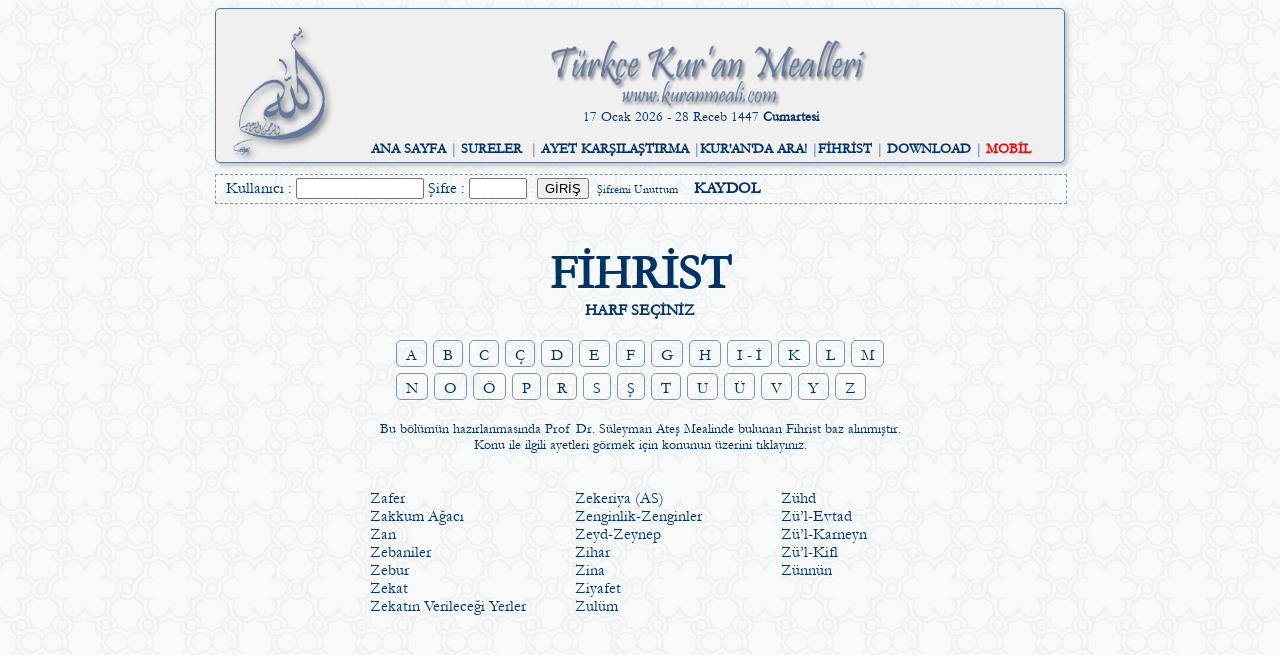

--- FILE ---
content_type: text/html; charset=UTF-8
request_url: https://www.kuranmeali.com/Fihrist.php?harf=Z
body_size: 1989
content:

<!DOCTYPE html PUBLIC "-//W3C//DTD XHTML 1.0 Transitional//EN" "http://www.w3.org/TR/xhtml1/DTD/xhtml1-transitional.dtd">
<html xmlns="http://www.w3.org/1999/xhtml">

<head>
<meta content="text/html; charset=utf-8" http-equiv="Content-Type" />
<link rel="stylesheet" type="text/css" href="stil.css?v=1" />
<script type="text/javascript" language="javascript" src="scripts.js?v=1"></script>

<title>.::Türkçe Kur'an Mealleri::.</title>
<link href="Resimler\allah.png" rel="SHORTCUT ICON" />


</head>
<body style="background-image: url('Resimler/fonseffaf.png'); font-family: Garamond; color: #003366;">

<center>
<div align="center" style="width:850px;margin:auto">

<meta content="text/html; charset=utf-8" http-equiv="Content-Type" />
<div style='box-shadow: 3px 3px 5px #C0C0C0; border-radius: 5px; border: 1px solid #5A739C; background-color: #F0F0F0; font-size:14px;margin:auto;text-align:center'><a target='_self' href='index.php'><img src='Resimler/AllahLogo.png' style=' float:left; margin-top :10px; margin-left:10px; width:112px; height:150px'></a><img border='0' src='Resimler/Logo.png' height='70' width='400' style='margin-top: 30px'><br>17 Ocak 2026  - 28 Receb 1447 <b>Cumartesi</b><br><br><div style='margin-bottom:5px'><span style='color:#7E92B8;font-size:14px'><b><a target='_self' href='index.php'>ANA SAYFA</a> | <a href='Siralama.php'>SURELER</a>&nbsp; | <a target='_self' href='AyetKarsilastirma.php?sure=1&ayet=1'>AYET KARŞILAŞTIRMA</a> |<a target='_self' href='AraForm.php'>KUR'AN'DA ARA!</a> |<a target='_self' href='Fihrist.php'>FİHRİST</a> | <a target='_self' href='Download.php'>DOWNLOAD</a> | <a target='_self' href='mobil/index.php'><font color='#FF0000'>MOBİL</font></a></b></span></div></div><div id='arabosluk' style='width:100%; height:25px; text-align:left; margin:5px 0px; float:left;border:1px #7E92B8 dashed; padding-top:3px;'><div style='margin-left:10px'><form action='Giris.php' method='post' name='Giriş' style='margin:0px'>Kullanıcı : <input type='text' name='kullanici' style='width: 120px' size='20' required/> Şifre : <input type='password' name='sifre' style='width: 50px' size='20' required/><input type='hidden' name='islem' value='gir' /><input type='submit' value='GİRİŞ' style=';margin-left:10px' />&nbsp;&nbsp;<a href='Giris.php?islem=unuttum' style='font-size:12px;'>Şifremi Unuttum</a>&nbsp;&nbsp;&nbsp;&nbsp;<a href='Giris.php?islem=kaydol' style='font-weight:bold;top:-5px'>KAYDOL</a></form></div></div><div style='clear:both'></div>
      <br/>
  
<table border=0 cellspacing=0 cellpadding=0 width="800" height="81">
 <tr>
  <td style="width:800px; height:20px;">
  &nbsp;</td>
 </tr>
 <tr>
	  <td valign=top style='padding-left: 3.5pt; padding-right: 3.5pt; padding-top: 0cm; padding-bottom: 0cm; height:20px; width:800px' align="center">
	  <font size="7" color="#003366"><b>FİHRİST</b><b><br/><font size="3">
	  </font></b></font>
	  </td>
 </tr>
 <tr>
  <td width=800 align="center">
		<font color="#003366"><b>HARF SEÇİNİZ</b></font> 
  </td>
 </tr>
 <tr>
  <td width="800" valign="top" >
  <br/>
	<div id="fihrist" style="margin: auto; width:500px; height:auto; background-color: #FEFEFE; padding-bottom:5px; padding-left:5px">
		<a href="Fihrist.php?harf=A"><div class="harfler">A</div></a>
		<a href="Fihrist.php?harf=B"><div class="harfler">B</div></a>
		<a href="Fihrist.php?harf=C"><div class="harfler">C</div></a>
		<a href="Fihrist.php?harf=Ç"><div class="harfler">Ç </div></a>
		<a href="Fihrist.php?harf=D"><div class="harfler">D</div></a>
		<a href="Fihrist.php?harf=E"><div class="harfler">E</div></a>
		<a href="Fihrist.php?harf=F"><div class="harfler">F</div></a>
		<a href="Fihrist.php?harf=G"><div class="harfler">G</div></a>
		<a href="Fihrist.php?harf=H"><div class="harfler">H</div></a>
		<a href="Fihrist.php?harf=İ"><div class="harfler" style="width:25px">I - İ </div></a>
		<a href="Fihrist.php?harf=K"><div class="harfler">K</div></a>
		<a href="Fihrist.php?harf=L"><div class="harfler">L</div></a>
		<a href="Fihrist.php?harf=M"><div class="harfler">M</div></a>
		<a href="Fihrist.php?harf=N"><div class="harfler">N</div></a>
		<a href="Fihrist.php?harf=O"><div class="harfler">O</div></a>
		<a href="Fihrist.php?harf=Ö"><div class="harfler">Ö</div></a>
		<a href="Fihrist.php?harf=P"><div class="harfler">P</div></a>
		<a href="Fihrist.php?harf=R"><div class="harfler">R</div></a>
		<a href="Fihrist.php?harf=S"><div class="harfler">S</div></a>
		<a href="Fihrist.php?harf=Ş"><div class="harfler">Ş</div></a>
		<a href="Fihrist.php?harf=T"><div class="harfler">T</div></a>
		<a href="Fihrist.php?harf=U"><div class="harfler">U</div></a>
		<a href="Fihrist.php?harf=Ü"><div class="harfler">Ü</div></a>
		<a href="Fihrist.php?harf=V"><div class="harfler">V</div></a>
		<a href="Fihrist.php?harf=Y"><div class="harfler">Y</div></a>
		<a href="Fihrist.php?harf=Z"><div class="harfler">Z</div></a>
	</div>
	
  </td>
 </tr>
 <tr>
  <td valign=top style="padding-left: 3.5pt; padding-right: 3.5pt; padding-top: 0cm; padding-bottom: 0cm; height:20px; width:800px;">
  &nbsp;
  <div align="center">
  
  
		<div style="font-family:Garamond;font-size:14px;width:600px;margin:auto" > Bu bölümün hazırlanmasında Prof Dr. 
		Süleyman Ateş Mealinde bulunan Fihrist baz alınmıştır. <br/>Konu ile ilgili 
		ayetleri görmek için konunun üzerini tıklayınız.<br/>
		</div><br/>&nbsp;
		
		<div style="width:600px;margin:auto;text-align:left;-webkit-column-count:3;-moz-column-count:3;column-count:3;padding-left:60px;">
			<a href='Fihrist.php?konu=Zafer'> Zafer</a><br/><a href='Fihrist.php?konu=Zakkum Ağacı'> Zakkum Ağacı</a><br/><a href='Fihrist.php?konu=Zan'> Zan</a><br/><a href='Fihrist.php?konu=Zebaniler '> Zebaniler </a><br/><a href='Fihrist.php?konu=Zebur'> Zebur</a><br/><a href='Fihrist.php?konu=Zekat '> Zekat </a><br/><a href='Fihrist.php?konu=Zekatın Verileceği Yerler'> Zekatın Verileceği Yerler</a><br/><a href='Fihrist.php?konu=Zekeriya (AS)'> Zekeriya (AS)</a><br/><a href='Fihrist.php?konu=Zenginlik-Zenginler '> Zenginlik-Zenginler </a><br/><a href='Fihrist.php?konu=Zeyd-Zeynep'> Zeyd-Zeynep</a><br/><a href='Fihrist.php?konu=Zihar '> Zihar </a><br/><a href='Fihrist.php?konu=Zina '> Zina </a><br/><a href='Fihrist.php?konu=Ziyafet'> Ziyafet</a><br/><a href='Fihrist.php?konu=Zulüm'> Zulüm</a><br/><a href='Fihrist.php?konu=Zühd'> Zühd</a><br/><a href='Fihrist.php?konu=Zü’l-Evtad'> Zü’l-Evtad</a><br/><a href='Fihrist.php?konu=Zü’l-Karneyn '> Zü’l-Karneyn </a><br/><a href='Fihrist.php?konu=Zü’l-Kifl'> Zü’l-Kifl</a><br/><a href='Fihrist.php?konu=Zünnün'> Zünnün</a><br/>			
		</div>
		<br/><br/>

	</font>
</div>

	</td>
  </tr>
</table>

  </td>
 </tr>
</table>
<br/>
</div>



﻿<table width='900px'><tr><td height='200' colspan='3' style='background-image: url(&#39;Resimler/siluet.png&#39;); color:white;text-align:center;font-size:14px;' valign='bottom'>Designed by <b> ÖFK</b><br>En iyi 1024 x 768 pikselde görüntülenir.</td></tr></table>


</div>
</center>
</body>


